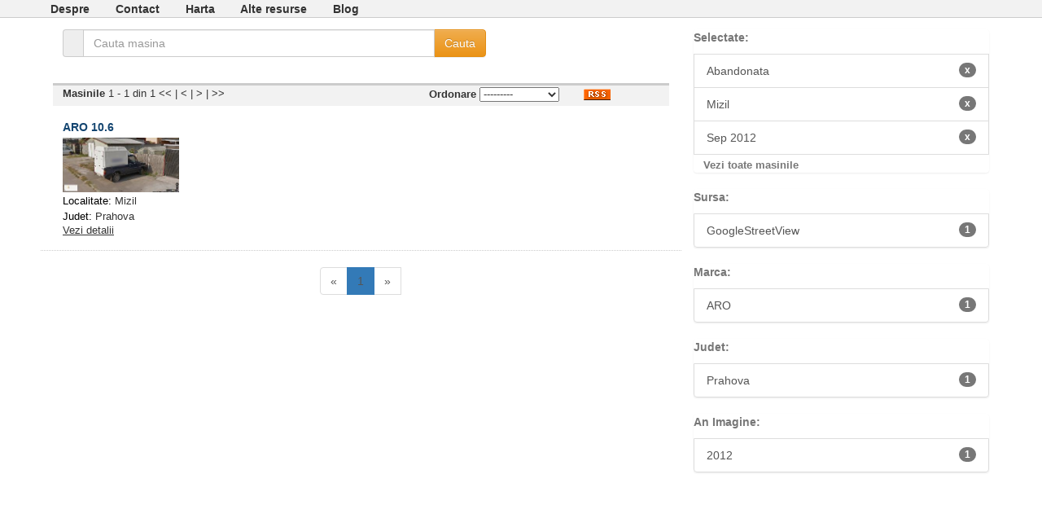

--- FILE ---
content_type: text/html; charset=utf-8
request_url: http://cars.maglina.ro/status/Abandonata/localitate/Mizil/date_text/Sep%202012/
body_size: 2126
content:

<!DOCTYPE html PUBLIC "-//W3C//DTD XHTML 1.0 Transitional//EN" "http://www.w3.org/TR/xhtml1/DTD/xhtml1-transitional.dtd">
<html xmlns="http://www.w3.org/1999/xhtml" lang="en" xml:lang="en">
<head>
<title>Automobile din Romania - Status Abandonata, Localitate Mizil, Luna, An Imagine Sep 2012</title>

<script src="http://code.jquery.com/jquery-1.9.0.js"></script>
<link rel="stylesheet" href="/static/css/cars.css" />
<link rel="stylesheet" href="/static/css/bootstrap.min.css" />
<link rel="stylesheet" href="/static/css/bootstrap-theme.min.css" />


  <link rel="stylesheet" href="/static/css/colorbox.css" />
	<script src="/static/js/cars.js"></script>
	<script src="/static/js/jquery.colorbox.js"></script>
	<script>
	$(document).ready(function(){
	  $(".item_group").colorbox({rel:'item_group', slideshow:false, width:"75%", height:"75%"});
	});  
	</script>


<!-- Global Site Tag (gtag.js) - Google Analytics -->
<script async src="https://www.googletagmanager.com/gtag/js?id=UA-2980432-9"></script>
<script>
  window.dataLayer = window.dataLayer || [];
  function gtag(){dataLayer.push(arguments)};
  gtag('js', new Date());

  gtag('config', 'UA-2980432-9');
</script>

</head>

 <body>
		<div id="top-links">
	<div id="top-links-container">
	<ul>
		<li><a href="/despre/">Despre</a></li>
		<li><a href="/contact/">Contact</a></li>
		<li><a href="/harta/">Harta</a></li>
		<li><a href="/alte-resurse/">Alte resurse</a></li>
		<li><a href="http://maglina.blogspot.com">Blog</a></li>
	</ul>
	</div>
</div>
   <div id="cars-doc">
     <div class="col-xs-8 col-sm-8 col-md-8" style="">
       <form method="GET" action="/">
	<div class="form-group search-box-container">
	  <div class="input-group search-form-control">
	     <span class="input-group-addon"><i class="fa fa-search"></i></span>
	     <label class="sr-only" for="search">Cauta</label>
	     <input type="search" id="search" name="search" class="form-control input-medium search-query" value="" placeholder="Cauta masina"/>
	     <span class="input-group-btn">
	        <!-- <span class="btn btn-default" id="search_clear" ><i class="fa fa-times" style="color:#999999;"></i></span> -->
	        <input type="submit" class="btn btn-warning" value="Cauta" >Cauta</button>
	     </span>
	   </div>
	</div>
</form>  
		   


<div id="cars-toolbox">
  <div id="number_results" class="col-md-4" style="">
   
  	<strong>Masinile </strong> 1 - 1 din 1
  	<span class="cars-page-first">
    	
    	&lt;&lt;
    	
  	</span>
  	|
		<span class="cars-page-prev">
  		
  		&lt;
  		
		</span>|
		<span class="cars-page-next">
  		
  		&gt;
  		
		</span>|
		<span class="cars-page-last">
  		
  		&gt;&gt;
  		
		</span>
   
  </div>
  <div class="col-md-6" id="order_by">
  	<strong>Ordonare</strong>
  	<select name="sortare" id="sortare">
		  <option value="">---------</option>
  		<option value="-created" >cele mai noi</option>
  		<option value="marca" >marca</option>
  		<option value="-marca" >marca (desc)</option>
  		<option value="model" >model</option>
  		<option value="-model" >model (desc)</option>
  	</select>
  </div>
  <div class="col-md-1" id="rss-container">
    <a href="/rss/status/Abandonata/localitate/Mizil/date_text/Sep 2012/"><img src="/static/images/rss.png" alt="RSS" /></a>
  </div>
</div>	
       <div class="row">
	
		
			</div>
			<div class="row grila-row">
		
		<div class="col-md-3">
			

<div class="hfeed car-view-grid">
  <div class="hentry grila">
    <h5 class="entry-title"><a rel="bookmark" href="/aro-106-2016/" class="title" name="2016">ARO 10.6</a></h2>
    <a href="/upload/cars/img_2016.jpg" class="item_group" title="ARO 10.6 - Mizil  (Prahova)">
      <img title="ARO 10.6 - Mizil  (Prahova)"
        alt="ARO 10.6 - Mizil  (Prahova)"
        src="/upload/cars/thumbnails2/img_2016.thumbnail.jpg" width="100%"/>
    </a>
    
      <div class="listing-car-details">
        <span class="car-grey">Localitate:</span> <a href="/localitate/Mizil/">Mizil</a>
      </div>
    
    
      <div class="listing-car-details">
        <span class="car-grey">Judet:</span> <a href="/judet/Prahova/">Prahova</a>
      </div>
    
    <a href="#2016" class="listing-see-details" pk="2016" action="show">Vezi detalii</a>
    <div id="more-details-2016" class="more-details">
      
        <div class="listing-car-details">
          <span class="car-grey">Status:</span> <a href="/status/Abandonata/">Abandonata</a>
        </div>
      
      
        <div class="listing-car-details">
          <span class="car-grey">Data:</span> <a href="/date_text/Sep 2012/">Sep 2012</a>
        </div>
      
    </div>
  </div>
</div>
		</div>
	
</div>
       
	<div id="pagination-container">
	  <ul class="pagination">
	    
	      <li class="disabled"><a href="#">&laquo;</a></li>
	    
	    
	      
	        <li class="active"><a href="#">1<span class="sr-only">(current)</span></a></li>
	      
	    
	    
	      <li class="disabled"><a href="#">&raquo;</a></li>
	    
	  <ul>
	</div>

     </div>
     <div class="col-xs-4 col-sm-4 col-md-4">
       <div id="cars-sidebar">
  <div class="cars-box">
    
      <div class="list-group catalog-list-group filter-container">
          <div class="filter-title">Selectate:</div>
          
            <a class="list-group-item" href="/localitate/Mizil/date_text/Sep%202012/">Abandonata<span class="badge">x</span></a>
          
            <a class="list-group-item" href="/status/Abandonata/date_text/Sep%202012/">Mizil<span class="badge">x</span></a>
          
            <a class="list-group-item" href="/status/Abandonata/localitate/Mizil/">Sep 2012<span class="badge">x</span></a>
          
        <div class="see_all_cars">
  				<a href="/">Vezi toate masinile</a>
  			</div>      
      </div>            
    
    
     


  <div class="list-group catalog-list-group filter-container">
    <div class="filter-title">Sursa:</div>
    
			
				
			
      <a class="list-group-item" href="/date_text/Sep%202012/localitate/Mizil/status/Abandonata/source/GoogleStreetView/">GoogleStreetView<span class="badge">1</span></a>
    
		
		
  </div>

    
     


  <div class="list-group catalog-list-group filter-container">
    <div class="filter-title">Marca:</div>
    
			
				
			
      <a class="list-group-item" href="/date_text/Sep%202012/localitate/Mizil/status/Abandonata/marca/ARO/">ARO<span class="badge">1</span></a>
    
		
		
  </div>

    
     


  <div class="list-group catalog-list-group filter-container">
    <div class="filter-title">Judet:</div>
    
			
				
			
      <a class="list-group-item" href="/date_text/Sep%202012/localitate/Mizil/status/Abandonata/judet/Prahova/">Prahova<span class="badge">1</span></a>
    
		
		
  </div>

    
     


  <div class="list-group catalog-list-group filter-container">
    <div class="filter-title">An Imagine:</div>
    
			
				
			
      <a class="list-group-item" href="/date_text/Sep%202012/localitate/Mizil/status/Abandonata/year/2012/">2012<span class="badge">1</span></a>
    
		
		
  </div>

    
  </div>
</div>
     </div>     
   </div>
 </body>

</html>
